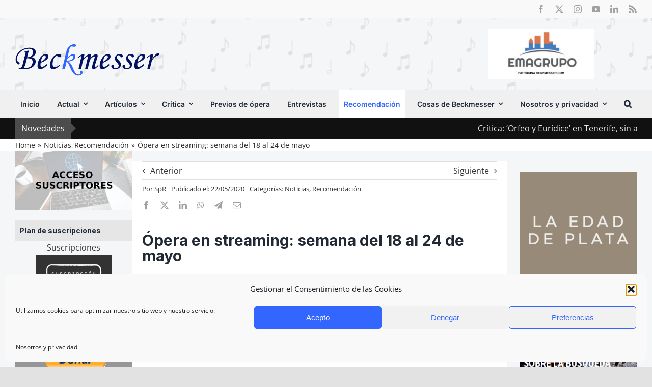

--- FILE ---
content_type: text/html; charset=utf-8
request_url: https://www.google.com/recaptcha/api2/anchor?ar=1&k=6LefHkEdAAAAAOrsTaXPSXMQ92HgRWtFF2njnN95&co=aHR0cHM6Ly93d3cuYmVja21lc3Nlci5jb206NDQz&hl=en&v=PoyoqOPhxBO7pBk68S4YbpHZ&size=invisible&anchor-ms=20000&execute-ms=30000&cb=u3qlt3jrebc8
body_size: 48610
content:
<!DOCTYPE HTML><html dir="ltr" lang="en"><head><meta http-equiv="Content-Type" content="text/html; charset=UTF-8">
<meta http-equiv="X-UA-Compatible" content="IE=edge">
<title>reCAPTCHA</title>
<style type="text/css">
/* cyrillic-ext */
@font-face {
  font-family: 'Roboto';
  font-style: normal;
  font-weight: 400;
  font-stretch: 100%;
  src: url(//fonts.gstatic.com/s/roboto/v48/KFO7CnqEu92Fr1ME7kSn66aGLdTylUAMa3GUBHMdazTgWw.woff2) format('woff2');
  unicode-range: U+0460-052F, U+1C80-1C8A, U+20B4, U+2DE0-2DFF, U+A640-A69F, U+FE2E-FE2F;
}
/* cyrillic */
@font-face {
  font-family: 'Roboto';
  font-style: normal;
  font-weight: 400;
  font-stretch: 100%;
  src: url(//fonts.gstatic.com/s/roboto/v48/KFO7CnqEu92Fr1ME7kSn66aGLdTylUAMa3iUBHMdazTgWw.woff2) format('woff2');
  unicode-range: U+0301, U+0400-045F, U+0490-0491, U+04B0-04B1, U+2116;
}
/* greek-ext */
@font-face {
  font-family: 'Roboto';
  font-style: normal;
  font-weight: 400;
  font-stretch: 100%;
  src: url(//fonts.gstatic.com/s/roboto/v48/KFO7CnqEu92Fr1ME7kSn66aGLdTylUAMa3CUBHMdazTgWw.woff2) format('woff2');
  unicode-range: U+1F00-1FFF;
}
/* greek */
@font-face {
  font-family: 'Roboto';
  font-style: normal;
  font-weight: 400;
  font-stretch: 100%;
  src: url(//fonts.gstatic.com/s/roboto/v48/KFO7CnqEu92Fr1ME7kSn66aGLdTylUAMa3-UBHMdazTgWw.woff2) format('woff2');
  unicode-range: U+0370-0377, U+037A-037F, U+0384-038A, U+038C, U+038E-03A1, U+03A3-03FF;
}
/* math */
@font-face {
  font-family: 'Roboto';
  font-style: normal;
  font-weight: 400;
  font-stretch: 100%;
  src: url(//fonts.gstatic.com/s/roboto/v48/KFO7CnqEu92Fr1ME7kSn66aGLdTylUAMawCUBHMdazTgWw.woff2) format('woff2');
  unicode-range: U+0302-0303, U+0305, U+0307-0308, U+0310, U+0312, U+0315, U+031A, U+0326-0327, U+032C, U+032F-0330, U+0332-0333, U+0338, U+033A, U+0346, U+034D, U+0391-03A1, U+03A3-03A9, U+03B1-03C9, U+03D1, U+03D5-03D6, U+03F0-03F1, U+03F4-03F5, U+2016-2017, U+2034-2038, U+203C, U+2040, U+2043, U+2047, U+2050, U+2057, U+205F, U+2070-2071, U+2074-208E, U+2090-209C, U+20D0-20DC, U+20E1, U+20E5-20EF, U+2100-2112, U+2114-2115, U+2117-2121, U+2123-214F, U+2190, U+2192, U+2194-21AE, U+21B0-21E5, U+21F1-21F2, U+21F4-2211, U+2213-2214, U+2216-22FF, U+2308-230B, U+2310, U+2319, U+231C-2321, U+2336-237A, U+237C, U+2395, U+239B-23B7, U+23D0, U+23DC-23E1, U+2474-2475, U+25AF, U+25B3, U+25B7, U+25BD, U+25C1, U+25CA, U+25CC, U+25FB, U+266D-266F, U+27C0-27FF, U+2900-2AFF, U+2B0E-2B11, U+2B30-2B4C, U+2BFE, U+3030, U+FF5B, U+FF5D, U+1D400-1D7FF, U+1EE00-1EEFF;
}
/* symbols */
@font-face {
  font-family: 'Roboto';
  font-style: normal;
  font-weight: 400;
  font-stretch: 100%;
  src: url(//fonts.gstatic.com/s/roboto/v48/KFO7CnqEu92Fr1ME7kSn66aGLdTylUAMaxKUBHMdazTgWw.woff2) format('woff2');
  unicode-range: U+0001-000C, U+000E-001F, U+007F-009F, U+20DD-20E0, U+20E2-20E4, U+2150-218F, U+2190, U+2192, U+2194-2199, U+21AF, U+21E6-21F0, U+21F3, U+2218-2219, U+2299, U+22C4-22C6, U+2300-243F, U+2440-244A, U+2460-24FF, U+25A0-27BF, U+2800-28FF, U+2921-2922, U+2981, U+29BF, U+29EB, U+2B00-2BFF, U+4DC0-4DFF, U+FFF9-FFFB, U+10140-1018E, U+10190-1019C, U+101A0, U+101D0-101FD, U+102E0-102FB, U+10E60-10E7E, U+1D2C0-1D2D3, U+1D2E0-1D37F, U+1F000-1F0FF, U+1F100-1F1AD, U+1F1E6-1F1FF, U+1F30D-1F30F, U+1F315, U+1F31C, U+1F31E, U+1F320-1F32C, U+1F336, U+1F378, U+1F37D, U+1F382, U+1F393-1F39F, U+1F3A7-1F3A8, U+1F3AC-1F3AF, U+1F3C2, U+1F3C4-1F3C6, U+1F3CA-1F3CE, U+1F3D4-1F3E0, U+1F3ED, U+1F3F1-1F3F3, U+1F3F5-1F3F7, U+1F408, U+1F415, U+1F41F, U+1F426, U+1F43F, U+1F441-1F442, U+1F444, U+1F446-1F449, U+1F44C-1F44E, U+1F453, U+1F46A, U+1F47D, U+1F4A3, U+1F4B0, U+1F4B3, U+1F4B9, U+1F4BB, U+1F4BF, U+1F4C8-1F4CB, U+1F4D6, U+1F4DA, U+1F4DF, U+1F4E3-1F4E6, U+1F4EA-1F4ED, U+1F4F7, U+1F4F9-1F4FB, U+1F4FD-1F4FE, U+1F503, U+1F507-1F50B, U+1F50D, U+1F512-1F513, U+1F53E-1F54A, U+1F54F-1F5FA, U+1F610, U+1F650-1F67F, U+1F687, U+1F68D, U+1F691, U+1F694, U+1F698, U+1F6AD, U+1F6B2, U+1F6B9-1F6BA, U+1F6BC, U+1F6C6-1F6CF, U+1F6D3-1F6D7, U+1F6E0-1F6EA, U+1F6F0-1F6F3, U+1F6F7-1F6FC, U+1F700-1F7FF, U+1F800-1F80B, U+1F810-1F847, U+1F850-1F859, U+1F860-1F887, U+1F890-1F8AD, U+1F8B0-1F8BB, U+1F8C0-1F8C1, U+1F900-1F90B, U+1F93B, U+1F946, U+1F984, U+1F996, U+1F9E9, U+1FA00-1FA6F, U+1FA70-1FA7C, U+1FA80-1FA89, U+1FA8F-1FAC6, U+1FACE-1FADC, U+1FADF-1FAE9, U+1FAF0-1FAF8, U+1FB00-1FBFF;
}
/* vietnamese */
@font-face {
  font-family: 'Roboto';
  font-style: normal;
  font-weight: 400;
  font-stretch: 100%;
  src: url(//fonts.gstatic.com/s/roboto/v48/KFO7CnqEu92Fr1ME7kSn66aGLdTylUAMa3OUBHMdazTgWw.woff2) format('woff2');
  unicode-range: U+0102-0103, U+0110-0111, U+0128-0129, U+0168-0169, U+01A0-01A1, U+01AF-01B0, U+0300-0301, U+0303-0304, U+0308-0309, U+0323, U+0329, U+1EA0-1EF9, U+20AB;
}
/* latin-ext */
@font-face {
  font-family: 'Roboto';
  font-style: normal;
  font-weight: 400;
  font-stretch: 100%;
  src: url(//fonts.gstatic.com/s/roboto/v48/KFO7CnqEu92Fr1ME7kSn66aGLdTylUAMa3KUBHMdazTgWw.woff2) format('woff2');
  unicode-range: U+0100-02BA, U+02BD-02C5, U+02C7-02CC, U+02CE-02D7, U+02DD-02FF, U+0304, U+0308, U+0329, U+1D00-1DBF, U+1E00-1E9F, U+1EF2-1EFF, U+2020, U+20A0-20AB, U+20AD-20C0, U+2113, U+2C60-2C7F, U+A720-A7FF;
}
/* latin */
@font-face {
  font-family: 'Roboto';
  font-style: normal;
  font-weight: 400;
  font-stretch: 100%;
  src: url(//fonts.gstatic.com/s/roboto/v48/KFO7CnqEu92Fr1ME7kSn66aGLdTylUAMa3yUBHMdazQ.woff2) format('woff2');
  unicode-range: U+0000-00FF, U+0131, U+0152-0153, U+02BB-02BC, U+02C6, U+02DA, U+02DC, U+0304, U+0308, U+0329, U+2000-206F, U+20AC, U+2122, U+2191, U+2193, U+2212, U+2215, U+FEFF, U+FFFD;
}
/* cyrillic-ext */
@font-face {
  font-family: 'Roboto';
  font-style: normal;
  font-weight: 500;
  font-stretch: 100%;
  src: url(//fonts.gstatic.com/s/roboto/v48/KFO7CnqEu92Fr1ME7kSn66aGLdTylUAMa3GUBHMdazTgWw.woff2) format('woff2');
  unicode-range: U+0460-052F, U+1C80-1C8A, U+20B4, U+2DE0-2DFF, U+A640-A69F, U+FE2E-FE2F;
}
/* cyrillic */
@font-face {
  font-family: 'Roboto';
  font-style: normal;
  font-weight: 500;
  font-stretch: 100%;
  src: url(//fonts.gstatic.com/s/roboto/v48/KFO7CnqEu92Fr1ME7kSn66aGLdTylUAMa3iUBHMdazTgWw.woff2) format('woff2');
  unicode-range: U+0301, U+0400-045F, U+0490-0491, U+04B0-04B1, U+2116;
}
/* greek-ext */
@font-face {
  font-family: 'Roboto';
  font-style: normal;
  font-weight: 500;
  font-stretch: 100%;
  src: url(//fonts.gstatic.com/s/roboto/v48/KFO7CnqEu92Fr1ME7kSn66aGLdTylUAMa3CUBHMdazTgWw.woff2) format('woff2');
  unicode-range: U+1F00-1FFF;
}
/* greek */
@font-face {
  font-family: 'Roboto';
  font-style: normal;
  font-weight: 500;
  font-stretch: 100%;
  src: url(//fonts.gstatic.com/s/roboto/v48/KFO7CnqEu92Fr1ME7kSn66aGLdTylUAMa3-UBHMdazTgWw.woff2) format('woff2');
  unicode-range: U+0370-0377, U+037A-037F, U+0384-038A, U+038C, U+038E-03A1, U+03A3-03FF;
}
/* math */
@font-face {
  font-family: 'Roboto';
  font-style: normal;
  font-weight: 500;
  font-stretch: 100%;
  src: url(//fonts.gstatic.com/s/roboto/v48/KFO7CnqEu92Fr1ME7kSn66aGLdTylUAMawCUBHMdazTgWw.woff2) format('woff2');
  unicode-range: U+0302-0303, U+0305, U+0307-0308, U+0310, U+0312, U+0315, U+031A, U+0326-0327, U+032C, U+032F-0330, U+0332-0333, U+0338, U+033A, U+0346, U+034D, U+0391-03A1, U+03A3-03A9, U+03B1-03C9, U+03D1, U+03D5-03D6, U+03F0-03F1, U+03F4-03F5, U+2016-2017, U+2034-2038, U+203C, U+2040, U+2043, U+2047, U+2050, U+2057, U+205F, U+2070-2071, U+2074-208E, U+2090-209C, U+20D0-20DC, U+20E1, U+20E5-20EF, U+2100-2112, U+2114-2115, U+2117-2121, U+2123-214F, U+2190, U+2192, U+2194-21AE, U+21B0-21E5, U+21F1-21F2, U+21F4-2211, U+2213-2214, U+2216-22FF, U+2308-230B, U+2310, U+2319, U+231C-2321, U+2336-237A, U+237C, U+2395, U+239B-23B7, U+23D0, U+23DC-23E1, U+2474-2475, U+25AF, U+25B3, U+25B7, U+25BD, U+25C1, U+25CA, U+25CC, U+25FB, U+266D-266F, U+27C0-27FF, U+2900-2AFF, U+2B0E-2B11, U+2B30-2B4C, U+2BFE, U+3030, U+FF5B, U+FF5D, U+1D400-1D7FF, U+1EE00-1EEFF;
}
/* symbols */
@font-face {
  font-family: 'Roboto';
  font-style: normal;
  font-weight: 500;
  font-stretch: 100%;
  src: url(//fonts.gstatic.com/s/roboto/v48/KFO7CnqEu92Fr1ME7kSn66aGLdTylUAMaxKUBHMdazTgWw.woff2) format('woff2');
  unicode-range: U+0001-000C, U+000E-001F, U+007F-009F, U+20DD-20E0, U+20E2-20E4, U+2150-218F, U+2190, U+2192, U+2194-2199, U+21AF, U+21E6-21F0, U+21F3, U+2218-2219, U+2299, U+22C4-22C6, U+2300-243F, U+2440-244A, U+2460-24FF, U+25A0-27BF, U+2800-28FF, U+2921-2922, U+2981, U+29BF, U+29EB, U+2B00-2BFF, U+4DC0-4DFF, U+FFF9-FFFB, U+10140-1018E, U+10190-1019C, U+101A0, U+101D0-101FD, U+102E0-102FB, U+10E60-10E7E, U+1D2C0-1D2D3, U+1D2E0-1D37F, U+1F000-1F0FF, U+1F100-1F1AD, U+1F1E6-1F1FF, U+1F30D-1F30F, U+1F315, U+1F31C, U+1F31E, U+1F320-1F32C, U+1F336, U+1F378, U+1F37D, U+1F382, U+1F393-1F39F, U+1F3A7-1F3A8, U+1F3AC-1F3AF, U+1F3C2, U+1F3C4-1F3C6, U+1F3CA-1F3CE, U+1F3D4-1F3E0, U+1F3ED, U+1F3F1-1F3F3, U+1F3F5-1F3F7, U+1F408, U+1F415, U+1F41F, U+1F426, U+1F43F, U+1F441-1F442, U+1F444, U+1F446-1F449, U+1F44C-1F44E, U+1F453, U+1F46A, U+1F47D, U+1F4A3, U+1F4B0, U+1F4B3, U+1F4B9, U+1F4BB, U+1F4BF, U+1F4C8-1F4CB, U+1F4D6, U+1F4DA, U+1F4DF, U+1F4E3-1F4E6, U+1F4EA-1F4ED, U+1F4F7, U+1F4F9-1F4FB, U+1F4FD-1F4FE, U+1F503, U+1F507-1F50B, U+1F50D, U+1F512-1F513, U+1F53E-1F54A, U+1F54F-1F5FA, U+1F610, U+1F650-1F67F, U+1F687, U+1F68D, U+1F691, U+1F694, U+1F698, U+1F6AD, U+1F6B2, U+1F6B9-1F6BA, U+1F6BC, U+1F6C6-1F6CF, U+1F6D3-1F6D7, U+1F6E0-1F6EA, U+1F6F0-1F6F3, U+1F6F7-1F6FC, U+1F700-1F7FF, U+1F800-1F80B, U+1F810-1F847, U+1F850-1F859, U+1F860-1F887, U+1F890-1F8AD, U+1F8B0-1F8BB, U+1F8C0-1F8C1, U+1F900-1F90B, U+1F93B, U+1F946, U+1F984, U+1F996, U+1F9E9, U+1FA00-1FA6F, U+1FA70-1FA7C, U+1FA80-1FA89, U+1FA8F-1FAC6, U+1FACE-1FADC, U+1FADF-1FAE9, U+1FAF0-1FAF8, U+1FB00-1FBFF;
}
/* vietnamese */
@font-face {
  font-family: 'Roboto';
  font-style: normal;
  font-weight: 500;
  font-stretch: 100%;
  src: url(//fonts.gstatic.com/s/roboto/v48/KFO7CnqEu92Fr1ME7kSn66aGLdTylUAMa3OUBHMdazTgWw.woff2) format('woff2');
  unicode-range: U+0102-0103, U+0110-0111, U+0128-0129, U+0168-0169, U+01A0-01A1, U+01AF-01B0, U+0300-0301, U+0303-0304, U+0308-0309, U+0323, U+0329, U+1EA0-1EF9, U+20AB;
}
/* latin-ext */
@font-face {
  font-family: 'Roboto';
  font-style: normal;
  font-weight: 500;
  font-stretch: 100%;
  src: url(//fonts.gstatic.com/s/roboto/v48/KFO7CnqEu92Fr1ME7kSn66aGLdTylUAMa3KUBHMdazTgWw.woff2) format('woff2');
  unicode-range: U+0100-02BA, U+02BD-02C5, U+02C7-02CC, U+02CE-02D7, U+02DD-02FF, U+0304, U+0308, U+0329, U+1D00-1DBF, U+1E00-1E9F, U+1EF2-1EFF, U+2020, U+20A0-20AB, U+20AD-20C0, U+2113, U+2C60-2C7F, U+A720-A7FF;
}
/* latin */
@font-face {
  font-family: 'Roboto';
  font-style: normal;
  font-weight: 500;
  font-stretch: 100%;
  src: url(//fonts.gstatic.com/s/roboto/v48/KFO7CnqEu92Fr1ME7kSn66aGLdTylUAMa3yUBHMdazQ.woff2) format('woff2');
  unicode-range: U+0000-00FF, U+0131, U+0152-0153, U+02BB-02BC, U+02C6, U+02DA, U+02DC, U+0304, U+0308, U+0329, U+2000-206F, U+20AC, U+2122, U+2191, U+2193, U+2212, U+2215, U+FEFF, U+FFFD;
}
/* cyrillic-ext */
@font-face {
  font-family: 'Roboto';
  font-style: normal;
  font-weight: 900;
  font-stretch: 100%;
  src: url(//fonts.gstatic.com/s/roboto/v48/KFO7CnqEu92Fr1ME7kSn66aGLdTylUAMa3GUBHMdazTgWw.woff2) format('woff2');
  unicode-range: U+0460-052F, U+1C80-1C8A, U+20B4, U+2DE0-2DFF, U+A640-A69F, U+FE2E-FE2F;
}
/* cyrillic */
@font-face {
  font-family: 'Roboto';
  font-style: normal;
  font-weight: 900;
  font-stretch: 100%;
  src: url(//fonts.gstatic.com/s/roboto/v48/KFO7CnqEu92Fr1ME7kSn66aGLdTylUAMa3iUBHMdazTgWw.woff2) format('woff2');
  unicode-range: U+0301, U+0400-045F, U+0490-0491, U+04B0-04B1, U+2116;
}
/* greek-ext */
@font-face {
  font-family: 'Roboto';
  font-style: normal;
  font-weight: 900;
  font-stretch: 100%;
  src: url(//fonts.gstatic.com/s/roboto/v48/KFO7CnqEu92Fr1ME7kSn66aGLdTylUAMa3CUBHMdazTgWw.woff2) format('woff2');
  unicode-range: U+1F00-1FFF;
}
/* greek */
@font-face {
  font-family: 'Roboto';
  font-style: normal;
  font-weight: 900;
  font-stretch: 100%;
  src: url(//fonts.gstatic.com/s/roboto/v48/KFO7CnqEu92Fr1ME7kSn66aGLdTylUAMa3-UBHMdazTgWw.woff2) format('woff2');
  unicode-range: U+0370-0377, U+037A-037F, U+0384-038A, U+038C, U+038E-03A1, U+03A3-03FF;
}
/* math */
@font-face {
  font-family: 'Roboto';
  font-style: normal;
  font-weight: 900;
  font-stretch: 100%;
  src: url(//fonts.gstatic.com/s/roboto/v48/KFO7CnqEu92Fr1ME7kSn66aGLdTylUAMawCUBHMdazTgWw.woff2) format('woff2');
  unicode-range: U+0302-0303, U+0305, U+0307-0308, U+0310, U+0312, U+0315, U+031A, U+0326-0327, U+032C, U+032F-0330, U+0332-0333, U+0338, U+033A, U+0346, U+034D, U+0391-03A1, U+03A3-03A9, U+03B1-03C9, U+03D1, U+03D5-03D6, U+03F0-03F1, U+03F4-03F5, U+2016-2017, U+2034-2038, U+203C, U+2040, U+2043, U+2047, U+2050, U+2057, U+205F, U+2070-2071, U+2074-208E, U+2090-209C, U+20D0-20DC, U+20E1, U+20E5-20EF, U+2100-2112, U+2114-2115, U+2117-2121, U+2123-214F, U+2190, U+2192, U+2194-21AE, U+21B0-21E5, U+21F1-21F2, U+21F4-2211, U+2213-2214, U+2216-22FF, U+2308-230B, U+2310, U+2319, U+231C-2321, U+2336-237A, U+237C, U+2395, U+239B-23B7, U+23D0, U+23DC-23E1, U+2474-2475, U+25AF, U+25B3, U+25B7, U+25BD, U+25C1, U+25CA, U+25CC, U+25FB, U+266D-266F, U+27C0-27FF, U+2900-2AFF, U+2B0E-2B11, U+2B30-2B4C, U+2BFE, U+3030, U+FF5B, U+FF5D, U+1D400-1D7FF, U+1EE00-1EEFF;
}
/* symbols */
@font-face {
  font-family: 'Roboto';
  font-style: normal;
  font-weight: 900;
  font-stretch: 100%;
  src: url(//fonts.gstatic.com/s/roboto/v48/KFO7CnqEu92Fr1ME7kSn66aGLdTylUAMaxKUBHMdazTgWw.woff2) format('woff2');
  unicode-range: U+0001-000C, U+000E-001F, U+007F-009F, U+20DD-20E0, U+20E2-20E4, U+2150-218F, U+2190, U+2192, U+2194-2199, U+21AF, U+21E6-21F0, U+21F3, U+2218-2219, U+2299, U+22C4-22C6, U+2300-243F, U+2440-244A, U+2460-24FF, U+25A0-27BF, U+2800-28FF, U+2921-2922, U+2981, U+29BF, U+29EB, U+2B00-2BFF, U+4DC0-4DFF, U+FFF9-FFFB, U+10140-1018E, U+10190-1019C, U+101A0, U+101D0-101FD, U+102E0-102FB, U+10E60-10E7E, U+1D2C0-1D2D3, U+1D2E0-1D37F, U+1F000-1F0FF, U+1F100-1F1AD, U+1F1E6-1F1FF, U+1F30D-1F30F, U+1F315, U+1F31C, U+1F31E, U+1F320-1F32C, U+1F336, U+1F378, U+1F37D, U+1F382, U+1F393-1F39F, U+1F3A7-1F3A8, U+1F3AC-1F3AF, U+1F3C2, U+1F3C4-1F3C6, U+1F3CA-1F3CE, U+1F3D4-1F3E0, U+1F3ED, U+1F3F1-1F3F3, U+1F3F5-1F3F7, U+1F408, U+1F415, U+1F41F, U+1F426, U+1F43F, U+1F441-1F442, U+1F444, U+1F446-1F449, U+1F44C-1F44E, U+1F453, U+1F46A, U+1F47D, U+1F4A3, U+1F4B0, U+1F4B3, U+1F4B9, U+1F4BB, U+1F4BF, U+1F4C8-1F4CB, U+1F4D6, U+1F4DA, U+1F4DF, U+1F4E3-1F4E6, U+1F4EA-1F4ED, U+1F4F7, U+1F4F9-1F4FB, U+1F4FD-1F4FE, U+1F503, U+1F507-1F50B, U+1F50D, U+1F512-1F513, U+1F53E-1F54A, U+1F54F-1F5FA, U+1F610, U+1F650-1F67F, U+1F687, U+1F68D, U+1F691, U+1F694, U+1F698, U+1F6AD, U+1F6B2, U+1F6B9-1F6BA, U+1F6BC, U+1F6C6-1F6CF, U+1F6D3-1F6D7, U+1F6E0-1F6EA, U+1F6F0-1F6F3, U+1F6F7-1F6FC, U+1F700-1F7FF, U+1F800-1F80B, U+1F810-1F847, U+1F850-1F859, U+1F860-1F887, U+1F890-1F8AD, U+1F8B0-1F8BB, U+1F8C0-1F8C1, U+1F900-1F90B, U+1F93B, U+1F946, U+1F984, U+1F996, U+1F9E9, U+1FA00-1FA6F, U+1FA70-1FA7C, U+1FA80-1FA89, U+1FA8F-1FAC6, U+1FACE-1FADC, U+1FADF-1FAE9, U+1FAF0-1FAF8, U+1FB00-1FBFF;
}
/* vietnamese */
@font-face {
  font-family: 'Roboto';
  font-style: normal;
  font-weight: 900;
  font-stretch: 100%;
  src: url(//fonts.gstatic.com/s/roboto/v48/KFO7CnqEu92Fr1ME7kSn66aGLdTylUAMa3OUBHMdazTgWw.woff2) format('woff2');
  unicode-range: U+0102-0103, U+0110-0111, U+0128-0129, U+0168-0169, U+01A0-01A1, U+01AF-01B0, U+0300-0301, U+0303-0304, U+0308-0309, U+0323, U+0329, U+1EA0-1EF9, U+20AB;
}
/* latin-ext */
@font-face {
  font-family: 'Roboto';
  font-style: normal;
  font-weight: 900;
  font-stretch: 100%;
  src: url(//fonts.gstatic.com/s/roboto/v48/KFO7CnqEu92Fr1ME7kSn66aGLdTylUAMa3KUBHMdazTgWw.woff2) format('woff2');
  unicode-range: U+0100-02BA, U+02BD-02C5, U+02C7-02CC, U+02CE-02D7, U+02DD-02FF, U+0304, U+0308, U+0329, U+1D00-1DBF, U+1E00-1E9F, U+1EF2-1EFF, U+2020, U+20A0-20AB, U+20AD-20C0, U+2113, U+2C60-2C7F, U+A720-A7FF;
}
/* latin */
@font-face {
  font-family: 'Roboto';
  font-style: normal;
  font-weight: 900;
  font-stretch: 100%;
  src: url(//fonts.gstatic.com/s/roboto/v48/KFO7CnqEu92Fr1ME7kSn66aGLdTylUAMa3yUBHMdazQ.woff2) format('woff2');
  unicode-range: U+0000-00FF, U+0131, U+0152-0153, U+02BB-02BC, U+02C6, U+02DA, U+02DC, U+0304, U+0308, U+0329, U+2000-206F, U+20AC, U+2122, U+2191, U+2193, U+2212, U+2215, U+FEFF, U+FFFD;
}

</style>
<link rel="stylesheet" type="text/css" href="https://www.gstatic.com/recaptcha/releases/PoyoqOPhxBO7pBk68S4YbpHZ/styles__ltr.css">
<script nonce="142CEQpLA3uS1MkXReq6wA" type="text/javascript">window['__recaptcha_api'] = 'https://www.google.com/recaptcha/api2/';</script>
<script type="text/javascript" src="https://www.gstatic.com/recaptcha/releases/PoyoqOPhxBO7pBk68S4YbpHZ/recaptcha__en.js" nonce="142CEQpLA3uS1MkXReq6wA">
      
    </script></head>
<body><div id="rc-anchor-alert" class="rc-anchor-alert"></div>
<input type="hidden" id="recaptcha-token" value="[base64]">
<script type="text/javascript" nonce="142CEQpLA3uS1MkXReq6wA">
      recaptcha.anchor.Main.init("[\x22ainput\x22,[\x22bgdata\x22,\x22\x22,\[base64]/[base64]/MjU1Ong/[base64]/[base64]/[base64]/[base64]/[base64]/[base64]/[base64]/[base64]/[base64]/[base64]/[base64]/[base64]/[base64]/[base64]/[base64]\\u003d\x22,\[base64]\x22,\x22woTDl0N7cMOdwowtw4BKD8OPXcKHwqjDl8KJdmHCtxvCn0DDlcOZPcK0wpEkOjrCojnCmMOLwpbCkMKfw7jCvlTChMOSwo3DsMO3wrbCu8OXNcKXcEM1KDPCpMOnw5vDvTtORBx4IsOcLRYRwq/DlwHDisOCwojDisO3w6LDrhbDmR8Aw4DCjwbDh04Jw7TCnMKIU8KJw5LDmMOow58ewqxIw4/[base64]/DicOIwrAxeQwNRHYHHMKrw4DDpcKgwqnCjMOrw5tgwqcJOVQTbTrCrydnw4sOJ8OzwpHCiCvDn8KUYB/CkcKnwonCrcKUK8Oyw5/Ds8Ohw5TCrFDCh2gcwp/[base64]/w6zCol7CkC3Cp8OJw5DCo8Opez7DkyLCpghswqMgw6xdOjAlwrDDq8KzJm94W8Onw7R/Pm04wpRZDynCu2J9RMOTwrQFwqVVL8OiaMK9aCctw5jCrCxJBTURQsOyw60nb8Kfw7XCkkEpwpvCtsOvw51ww6B/wp/CscK6woXCnsOLLHLDtcK0wqFawrN9wqhhwqEbccKJZcOKw6YJw4EiKB3CjkbCosK/RsOEVw8Iwok8fsKPYhHCujwtbMO5KcKLRcKRb8OUw6jDqsOLw6XCjsK6LMOwY8OUw4PCjUoiwrjDoh3Dt8K7dHHCnFoIHMOgVMOjwpnCuSUpdsKwJcO4wqBRRMOcbAAjVhjClwgBwqLDvcKuw6FIwpoRN2B/[base64]/DrcKowrnCmcOAw6zCgzMNV8O7WMK+w6d7UsKVwp7DpcOrFsOvdsKtwqbDklt5w5pcw5PDssKtDcK2NUnCj8O/wqERw43DpsOVw7fDgVImw57Dr8O4w6kHwovDg1Ayw59BXMO7wpLDu8KtDwLDl8OFwqVdb8OvUMOswp/[base64]/DrsOewpcYw4LDqmzDqiDDiH08wrLCqUPDuwPCiWUJw4tQB0RHwrLDpi3CrcOxw77CoDTDrMKVX8K3QcKMw7UYO0crw7wrwpIGSw7DlGTCi13Dsj3CszLCjsKxN8KCw780wpLDjG7DpMK5wr9dwq/DvMO0LHRKAsOlF8KcwoUtwqkWw5QaF03DkTnDtMOXQiDCpMOjJ2USw7w9ZMOvwrR0w71kZUEdw6rDmx3DmSDCoMOANsO1XmDChR8/Q8OEw47Ci8OPwqzChmhYYDDCunfClsOYwozDiB/CqWDClsKKWmXDnSjCjQPDjzrCkR3Dh8KCwokLY8KGfmjDri9/[base64]/CkcK/XMOswrd/w4krwpfCv8KEwpzDisK1woPDmcKqwpXCt3hMJDTCtMO7asKHD09EwqxywpPCi8K/[base64]/[base64]/CgcKvwpg0HsKjwqg8UhvCvRohAnbDsRlDRcKBPsOiJnAqw5dFwqnDvcOeS8Oxw4nDksOSQ8OocMO8BcKkwrbDljPDnxkCXwoswo/CkMKMKsK6wo/CnsKnPlYuSkEVY8OtZW3DsMONBGHDhGoHHsKswrLDvMO9w4ZofsOiI8Khwo1Uw5ATYTbCisOpw5XDksKULmlcw5Emw4HCvsOEX8K/[base64]/[base64]/CpEnDmHTCk8K1bEV+w7kLwoBxKsKqfDfDlcOgw5bCpTXCoUJRw6HDq2/DhgrCnz9PwpHDvcOEwqsCw7stXcKPEEbCt8KZOMONwpzDsws8wqXDv8K5LT8ARsOFKmUPbMOSay/Du8Kdw5/DlEdSNRgiwpjChcOvw6ZFwp/DownCjwZjw47CoDEKwpQYTiEvfhjChsKPw67Ci8K8w54KHjPCjwVLw5NFAMKRS8Kdwq7ClSwlYj7DkULDjnMLw4U0w6bDkAtffHlxGcKRwpBsw4p+wogWw7jCoDbDvCHDm8Kcwo/DjE8DbMOIw4zDmUwHMcK4w4DDscOKw4bCqEPDpkVCD8K/O8KmOsKMw5LCjMKpJzxcwrXCp8OKfjgNNMKYJjfCuGkGwpxXTFBrcMO0VEDDh0fCgcK1VMOhAVXDl1wxNMKBRsKEwo/CuAMyIsOUw4PCiMO5w7LCjxgEw6VYDsOZwpQzDmnDoTV+G0h/w4FRw5cDV8KJBDlgMMKsXWrClwgKZcObw59zw5PCmcO4QsKKw4XDtcK6wrkbGjbCssKFwqLCimrCvXokwo4Kw7VOw7LDk1LCiMO/BMKkw6ceDcKEcMKlwrN/BMOSw6t2w5jDucKPw5XCmyzCinFmcMOZw6EXIhbCmsK2C8K1R8O7VC1OFlDCrsOYUBw0RMO2S8OWw6JSKGDDjl05CTZQwpVfw74Tb8K3WcOiwq/[base64]/Dvz/[base64]/DoFXClGpkw6kFbcKedMOCw7rCp8KBAFPDocOAwozDgcKcw5dbw5dgRsKEwrnCscKbw6HDuETCpsKAJSFIQWzDv8OwwrA9CxBNwqHDkmlda8KDw4kYY8KQYkrDohPClV3CgW0KBG3DqcOSwpZcNsOZEizCqsKjE3Nbwr3DuMKDw7PCmGHDmm1dw4AxKcKyOcOJbwQRwo/CtgDDiMOHdkrDg0V2woPCpsKOwo8WJMOMa3LCiMKsS0zCvnJ3XcOPe8KbwpTDu8OAUMOfEsKWPWJIw6HCj8K6wrHCqsKZHynCvcOLw4JSD8Ktw5TDkMKxw4RuHCTCnMK0M1MmaSDCgcOaw5TCtMOvWGoSK8OAH8Olw4AjwqUAI2bDqcOBw6YTwr7Cn0/DjE/Di8Kpd8K2Xz0+PcOewoZYwrHDsjbDmcOBIMOFVTnDisKsYsKYw605ehoID1hOfcOWYVDCm8OlRsKmw6jDlMOQN8OVwqI4wofCo8KGw60Yw5srecOTBSJnw41yWcK4wqwJw58IwojDgsOfwozCilTCicO9QMKYKn9eS0R/asOqRsOLw7hyw6LDhcKowpLClcKEwovCm1hxcisyFg1seSVBw7fCiMODLcOwThbClU7DpMO9wrvDkjbDs8Krwo9dAjXDqQwrwq19OMOew4ckwrBpH2fDmsO3DsO5woBdQzRCw5DDrMOORhXCpsOgwqLDmHjDisOnWzscw65QwpwffMOowrdVUGzDnRl/w4c3RMOnSH/[base64]/Cx0KY3nDmcOowpDDiQPCij0XwobCnD7CnsKxw6nDscOUPMKBw4jDjsKGYwxwHcKxw5jDpWFMw7TDhGHDm8K4e1bDhw5vS1lsw43Cg1TClsK/woHDlGF3wqonw5NVwqoybWTDjQfDmMKxw5LDu8K0HMKBQ2dtPjbDm8OOHBfDu3AGwoTCtGlHw5cwAVVmQhsMwrDCosKTDAoiw4rCoX5Gw7ASwp/CjcOGXizDkMK2wrjCjWDCjkFWw5XDlsK3FsKCwovCucOTw5F6wr5YLsOhLcKnPMOHwqvCpMKtw7PDpQzCvjzDmMKkV8K2w57DtMKdFMOMw706Zh7CkRDDiEVkwrHDvD9cwpbDjcKSAMKPccORCnrDlFTCocK+D8OVwqEpw5/CpsKVwo7DoywQGcOBUQzDnCnCr3DDmXPDpFF6wqJGOsOuw5TDi8Oiw7lTImnDpFVCLUnDg8K+fMKcYypBw4kvfMOlc8OWwp/CkcOzLTDDgMK7w5TDiBVnwpnCg8OOCMOfesODQzbCkMOyMMOEdRtew6MYwo/[base64]/Ck8Kawrt6aMOWw5wHasKnwpFQwr7CoSRZG8KFwp7CicOPwoJHwr/DuzvDj3kfAT04WU3DlcKTwpNFchNEw6/[base64]/T00uw7bDh8Kaw4/DrMOBwrXCsHfCjxbCsnPDmnXDgMKeA2rCilspCMK9w7Rrw67Cm2PDsMOuJFrDpkbCo8OQYsOyHMKrwq/[base64]/wrhyK8KiwpAhwpMvIcOKSwY5PMOtw6Z3TVA4wqsuQ8OHwqkMwq9lFcO+RknDl8O/[base64]/[base64]/Ck8OYG8O7IcOhwqVoJsOAwpAlw6fCtMOKwr1Vw6kKwrfDswcZbT3DiMOKVcKdwpfDmMKTH8KWe8OjL2PDs8Kbwq/CklNQwp7DrMKVG8Ogw4stOMO6wozCigBQYFctwqZgRU7DqgxHw4rCj8KkwrwwwovDisOWwpTCt8KaCV/Ci3TCqDzDh8K4w6EcaMKFBcO/wqppYT/CinTCgkwdwpZgNCPCscKPw4DDkjAjGRpNw65vwqF4wptKCSrDmmjDnVlnwoRRw4sAw6V3w7jDqlXDrMO3wp/DkMKPeHoSwo/DgwLDl8K/wqDCrB7CvRYKV0ITwq3DiRPCrCYJKsKvX8Opw64cDMOnw7DCvcKyOMKYDldxNhlfQcKEYcOIwqh7MUvCuMO0wrs0EiMfw6ApUVPCq1fCiCxnw6nDtMODNyfCljA0RsOvOcOXw5bDlRAJw5JFw5rCgTVkDMOiwqXDm8OVw5XDgsK/[base64]/BztvY0HCk8O+X8K6YSjCnnPDusORwoxWwpXDsi/[base64]/DjcOHwqYEw5fDqCjDosOIwpMZw50tw5wfbzPDkFQiwprCqEHCncOVCMOhwq1kwqbCj8KuO8OifsKqw5x5ZhLDpBReJcK0DsKHH8KgwpYNKW/CvsODTcKpw5/DhcOwwr8WDyFdw7zCksKNAsOuwpghfl7DsQzCmcOoA8OIGSUow6HDvcK0w4swS8ODwrJKLcOnw6MWIcK6w6FgWcK7aRFvw64bw6XCt8K0wq7CosK3b8O1wo/CoEF7w77DlCnDvcKfJsKqP8O+w4w5LsOvWcKvw5EIFsOew7HDt8KlGVsuw6shDMOGwpRPw5R6wrbDmRXCoXbCq8K/[base64]/CuRERw5DDj3Y9OF/[base64]/CvsK+EcKdWHVHA8Kcwo3DvWNPT8K+fsOFwrwlQMO1Px0CM8OwfMOtw4/DmhlvM14sw7jDicKhd1/Cp8KVw6HDliTCuGbDoSXCqSAawpvCqMKYw7vDtipQKD1QwrRQS8KLwpAgwpjDlRPDiCbDjV4eVA7DqMKnw7zCosO2THfCh2fCgX/[base64]/DtcKLwo96w57DlBB+KFXCmDQyYVwCGlYEwrQfPcOiwopsD1/CvkjDv8KewptLw6AxC8KBNBLDqzN8LcK2cj4Fw7bDrcOzNMKcY0AHwqhQKCzCusKWc1/DnzxRw6/CrsKRw4l5w4XDpMKfD8OyZlLCunLCnsOZwqjDr0oTw5/DnsOxwqjCkRQ6w7QJw5sVccOjJ8KQw53Co2EQw7Buw6vDjQx2wqPDqcKZBDbDi8O+fMOKBRMHOlLCtShowpLDs8OlWcOpwovDlcOUMlJbw61fwoJLdsORH8OzFjQueMOsanNrw5kgDMOlw6fDiVwKUMKjX8ONNMKww6sBwqASw5fDmcO/w7rCiCspZjLCs8KRw6sHw70KCArCjwXDhcOnVyPDvcKgw4zCgsKww5HCsjIjfDRAwpRGw6/DpsK/wqdWEMKfwrXCnV1Tw5/CrkfDnCTDksOhw7l0wrcrSWl3w6xLAsKXw5gCOX7CsjXCu2gpw4scw5RVMnDCoDzDvcKSwp1+JsObwrDCmMORSSUlw6VZcTsaw7EaHMKqw4N9wpxKwq8vSMKgD8KgwqJDWCVFKE/CszBEc2rDusKwM8K5GcOnBMKAI0g0w58RVD/Dh37CocK9wrHDrsOow65RGn/[base64]/[base64]/Dphkbw554w64qQBTCnMOsw5bCncOLwqFPFsOYwqnDjCnDusKtAxUTwrHDjlctQ8Oew5MVw4AcVsK8ZQdoQEt6w6towoTCuFgMw73Cj8ObIFzDhMOxw4vDncKBwrDCp8K3wqNUwrVnw6XDjk5XwojDv3IewqbCi8KvwqR8w4/DlRA7wqzChmHCh8Kvwq8Lw5UjB8O1HyZrwp/DhUzCu3bDsQDDuF7Co8KxNVdCw7UXw4LCgETCk8O2w5s/[base64]/CuTPCgC0Hwr0Uwol4SMKMcMKGFQXDnXhMWsKgworCjsKawrDCosKqw4bCnC3DqEzCjcKewpvCo8KEw7/CswPDt8K/McKqRnvDt8O0woHDlcKYw7TDnMO9w6w6MMOPwol7FioFwqswwpJZCMKnwq7Dl2rDucKAw6XCssO8LFlvwq0TwqDCssKtwrgwNMK/O3DDs8OmwprCgMOFwpTCsQ/[base64]/[base64]/wplyUHDCuMKUawFEw6vCocKpw5Z5w6bCjGg4wo8hwqdsNmvDqRoqw57DscOdLsKiw6VsNFBuET3Dn8KNFBPChsOqHFpzwrDCtjpmw6bDgsOGe8O+w7PCjMKtfUkoJsOpwp8pecOyclMnO8Kfw4vCo8O4wrLCnsKbMMKSwoEjHsK/wrTCqRXDtMObPmjDnCMQwpZ/wrHCnMOLwqxkbUjDqsKdKkNybSNew4HDnUV8w7PClcKrbMKbG15/w6oYOcKhwqrCp8O4wpvDusK7Y34mJCRieHEiwoLCqwRkLsKPwq4fwp08I8KvO8OiPMONwq/[base64]/Ch8Kpwq5CbcKwJiHDrcKwSy/CqnDCjMO7wrnDghdyw43Ck8OGZMOITMOiw5IyaXVUw6fDvMOSw4UkTW7CkcKFwr3CljsTw77Dk8KgZnzDvcOpBxjCnMO7DRDCmHkcwr7CsgrDoUlvw70hTMK2MwdXw4fCmcKpw6jDi8KSw6fDhWxIF8Kkw7DCsMKRG01/wpzDgjBWw7/DtGBiw6DDrMOxJGLDiW/[base64]/Lz/DrScswpDCoMKPw5jDh0vCg8Oow4V/w4nCoMKVw7JxTsOsw5/CrRHDqhbDrQdjKznDskg+cSw+w6Vqc8O3XAovRSbChsOsw7pqw4R6w5TDkgfDj0bDjcK5wrrCkcKSwo8sUcOhWsOrdXF5FMK+w57CtD1DAlTDisOZWl/CtMKow7IWwoXCsS/CkCvCpFTDigrCucOMdcKtVcOUEMO/D8KcFHIaw6IHwpV7VsOgPsKNGSM4wrbCpMKSwr3Dtx5pw6VYw5zCusKswqwZS8OowpjCtTXCl13Do8Kyw6V1QsKiwo4yw5vCiMKxwqjCogfCnD0YK8OfwoNgV8KINcO1STV1e3Jzw5bDqMKkU1A5VMOnwr0+w5omw5cnOTdrRzIJBMOTQcOhwo/Dv8OHwrzCjmPDg8O5FcO5AcK+PcKmw7XDmMKTw7fChy/DkwIdOndMf0vDlMOrasORFcOcD8KQwo0QIEMNUErDmCPDsGtMw53Dh39nWsKMwr/DjMKkwqVsw5hMwofDrsKTwprCnMOMLcK2wo/[base64]/[base64]/[base64]/Dk8OTwqzDosKdQzvDpzHDkCfCgAHCm8KvZcOFHSzCiMOdBcKCwq1ePALCnmzDgCnDtikjwrfDr2o5wpnDtMKLw7AHw7l1CFLCs8K2w4AdQS8eb8O7wq3DgsKoe8ONJsKNw4ceJcOiw4zDusKCHQdRw6bCmCRBVSp5w4PCscOXHMOxXSHCj1lEwqZLfG/DtMO/w41rQDplKMOIwotXUsK9L8OCwrFUw59HSx/CnHJywrTCrsKGCGEkwqcqwq4pFcK8w7PCjWzDpMOBYsOvwrnCqARWAxnDksOgwqvCpGHCikQ5w5JoKF7Cg8ONwr4hXsK0BsKhGVVrw6PDhH5Xw44DWW/Du8KfJUZMw6hMw7jCgsKEw6opwo3DscOCQMKqwpsOfy0oNBpXbsKDEMOowoUGwpYKw6xGbcOxfnZRBCZGw6LDhzDDvsOKPgoKfmQWw4HChm5Ee2pULm7DtVrCjnwoVgQ8wpbDgQ7CqBRAJntReQMcPMKJw64tUS/[base64]/OsKaQMKEw7zDuMKGagdYwrgHecK1ZMODwqHDnnjCrcK6w4vCtQkaa8OpDiHCigo8w7xsSVFSwojChE9fw5fCmsOkw5ITUsK6w6XDr8K6GsOXwrjDuMOAw7LCqS/CulpkS1bDhMKIIGlRw6fDicK5wrNJw6bDr8OSwoDCmlJTCU9Nw7kQw4TDnkAqw7Njw5IIw57CksOEXMKdL8OFworCpMKLw5zCqHx7wqnCuMOrQg4gLsKfYhDDjTfChwzDnsKRTMKTwobDnMOmaVTDucK/w689fMOJw7fDrgfCrcKML2bDt1TCkxvDljHDkcOFw5UKw6nCuxfCvFkewrw4w5lOLcKqdsOfw5Uvwo1YworCu1LDnm4Tw4DDmSnCk1zDi2ozwp/DsMKaw4pZVV7DpTvCisO7w7Q+w77DvsKVwqvCuUjCpsOJwrbDjsOww7MRAx3CqHPCuAYtOHnDiEAOw5I6w4jCpHzCtkTCvcK7wqvCoD8yw4rCv8K3wpMeSsOrw61VMVTDrUogXcKIwq4Kw7zCpMOCwqXDp8ObGyvDi8K7wqDCqA/DlsKmOcKAw6XCisKrwrXCkjoeE8K/aG5Uw6BNwrFywr8Hw7Vdw6zCgE4RA8Kiwoxrw75+JGwBwr/DkAnDr8KLwr7CtyLDvcOgw6LDl8O0YHUJHmFNPmlQM8OFw73DqcKvwrZENEYCN8OKwpgoSGPDvVloSWrDmCl5H1d/wofDgMKgLTh1w7ROw6d4wp/[base64]/[base64]/CocO4w7zDhkUywpwgw7UDwp4MacKLE8OQGzvDk8K2w6NrKD5Af8KdKSIRSsKuwoJnS8OKPcO9XcOmbiXDrkpxdcK3w7Ffwp7DmMOsw7bDqMKBVXwxwo5PYsOpwpnDs8OMHMKuK8OVw6Rhw4BbwojDtHDCicKNPkgzd3/DnEXCnFgjaWVLe3jDqjbDqVbDuMO2WA4gRsKHwrHDvVfDvTfDmcK9wprClcOFwpRsw7F4BnTDuFjDvz/[base64]/DtD3DslY8wojDjjDDqMOXFT45KMKwwoRvwqUtw43DqDMhw5NPAcK6RxTCu8KUKcOdQmDDrRPDvBceNxoJJcOCOsKZw7Q8w4cAH8O1w4nClmUNJA/DncKxwo5DfMO9GGXDr8OEwpjCksK8woBGwpRdbVJvM3TCvC/CvWbDgFfCicOxR8O+XcO8GC7DpMOjf3vDpilID27Do8KYbcOTwocTbXExdMKVa8KOwqstC8Kcw7zDlFE2HAfCkRF+woApwoLCrHzDqStvw4phwoPCmUfDrcKuScKCwpDCiytKw67DvntIVMKOUmo5w7Vpw7oJw6dRwqlMbMOuIcOXX8OIbcKwBsO/w6zDumvCkVjClcKpwrvCusKvS2TDoiguwq/CksO8wpfCgcKoEhtMw51Qwo7DpmkoAcObwpvCgBkbw49iw48OY8OywonDlHYYfkN/M8KlE8O3wo8BFMO/fljDv8KTHsO/GsOPwrsqbMOlbMKPw5dNVzbCpTvDkzNhw5d+f3LDuMKfW8KFwpgRd8KmVsK1GGTDqsOJZMKYwqDCnMO8OxxCw797w7TDujYOw6/DthgKw4zCisKERyJlJxNfV8OqPmPChjQ9XFRaGD3DjwXCkMOoOUU9w4VMOsOwLcKOfcOwwpBzwpnDhFxXFAXCoBl1XCZEw55PYwPCvsOAAkfCqEdnwogBLQEpw6fCp8OTw4zCsMOIw5Jyw57Cmltbwr3DvsKlw4/[base64]/wpnDlQFdwq/[base64]/[base64]/[base64]/CjyVzwpnCmHPCisOUwr4JwrkjVG1JWsKjw7oBD11UwoDCgB4jw43DmcOtc2Zrwpoow7vDgMO6IMK5w7XDtGk9w4XDvcOZV2rCscK2w7fCoDsCJnNRw5BvCMK/VDnCnSnDlMK5MsKqPcOswrrDpSTCvcOkSMKswp3Dk8KyJsOHwolDw5vDlRd5TsK2wo1jHivDuUnDjcKAwrDCusO6wqtMwrDCmQJFAsKfwqNywpo4wqlvw63DuMOEGMOOwoPCtMK6bWhrVQDCpBNRI8K8w7YUM0xGT1bDt3HDiMK9w4R2G8KZw7w/ZMOEw7zCkMKOAMKNw6tiwolGw6vCmkfCt3bDicOSCsKUTcKHwrDCo2t+Z1gtwqvCvcKDR8ODw71fOMOnWm3CnsO6w5/DlTzCv8KqwpDCp8OnNMKLUTZMPMKqFwYnwrF+w6XCpwhjwoZpw4c9SHjDtcO1wq5zMcKIwpPCuCpsf8OgwrLDi3nCkSs8w5UGwpopDcKJDTgzwofCt8KUE3JYw4M3w5bDlRhNw4XCvw4bUA/ClBAQIsKZw4bDhgVDLMObNWA0DcO7GgMNw5DCp8OkCH/[base64]/DgMOZw7BGEcKuPcOnN8KHw6/[base64]/[base64]/wphdPiEKOGTCoxUdJT7DoR/Cp0kowoc1w6PCvzk2bsKMEcOMXMKJw5/DrnJWElnCosKxwoMow5oXworCkcK6wrtRS3oDAMKZYMKmwpFDw4pAwogGaMKdwr8Ow5cPwocFw4vDvMONOcOPURVkw6DCicKUP8OGAhLCtcOAw43DtMKQwpAoXsK/wrrDsSXCmMKVw6HDh8Oqb8OywpfCvsOIE8KowqnDk8K5fMOYwplxD8K2wrbCg8Okd8O2DMOvCg/DuXg0w7Jow4XCkcKqIcOTw4HDl15uwoDCnMKSw49vIizCmsKJaMK3wqnCvWzCshwfw4IHwoo7w7x7DhrCjH8qwpjCksKMbcKXIW7ChcKewog3w7fCvg9Ewq1IDQvCuWvDgDl/wopFwrJ+w55oYHrDisOkw6w/VR1jVAoBYV9gY8OKeyAGw7Z6w47CisOjwrdjGHN8w6NHLDxVwrTDpMO1LBTCgUpyD8K8UCxLXcOAwpDDqcK/wqtHKMKZcVAfFsKAXsOrw5YnXMKnTT3Cv8KlwpzDl8KkE8OmTjLDp8K5w7fDsT/DucOdwqB/w5tTwpnDqsK6w68vHgleasKhw5guw6/CqRd8wowYXsKlw7kCwrxyD8KVVMODw4fDnMK3M8KKwpQKwqHDi8O8LUoPIcOsczDDisOPw5pjw4RVw4pDwprDu8OqJMKaw53Cu8OuwpIcd3jDpcKTw4nCjcK8PjNgw4zDk8K7MXHCo8OhworDgcOcw6/[base64]/Chkkcb8KjNsKYBMOIaMK1PcO2Yl/Dl8O9FcO3w5nDkcKcJsKMw7lxDWjCs2zCkRvCksOAw65qI0rDmBnCp1w0wrR7w7RQw7lhM2MUwo9uLsOvw4YAwqxcBALCl8OOw6HCnMOOwqQ3TTnDtU8cGsOoQMOXw5Uwwr/[base64]/w61YJsKVBsOKw5bCvsOdw4/[base64]/Dh8O8wo/[base64]/DpybDvk44OMKtWknCjsKSfz8KecKHw4jDocKFLk9kwp3DuhjDn8OGwqbCj8O4w7IkwqvCuDo/w5VIwppAw78kaA7Cj8KAw6Maw694BW8/[base64]/CjChZNWnCv8KtTiTClnFcw7PChg/CpcOmQMKkFgd5w5DDvUzCo2xFwrrCr8KKN8OMD8KQwr7DocOsWnJCKmHCosOnBS3DkMKcGcKMD8KUTAbDvm8mwpTDpC7DgFLDghpBwq/DkcKEw43DgEBmUMO+w6khLRoSwoVLwr8HAcOzwqIYwqcJal9vwothSsKdw4XCmMO/w6QqbMOyw5vDlcOSwpp7CyfCg8KZSsK9Sh/Dnj0gwonDuzPCnzJGwrTCpcK9C8OLKgDCnMKxwqUjL8Osw7PDhT56wrYkO8OUCMOnwqPDucOYMcOZwqNONsKYZsOpEDF5wqLDpVbCsADDr23CnVjCtyU8U2sYVHx1wqTCvMOXwrN5CsKTTMKUwrzDvSrCucKFwo8NHsKzUFV/w6EFw6sDKcOcOiwiw4sEDcK/a8OpTQvCqD1/WsOFdnnDqhlpJsOORsOAwrxuGsOHfMO8YMOHw6AveBYQZhnDtlbDihvCnH06BVfCusKcwpXDt8KFNUrCgmPCmMOCwq/[base64]/DoGnCqcObwp8BwrbDjHZdw4HCpQ5iTsKRYCHDh1TDqn7Dpx7CssO5w5U4WcO2YcOuL8O2GMKBwqnDkcKdw4J8wosmw5x/[base64]/[base64]/Dpk/DknLCmWkLfMOpwokWwrJaw7hdK0TCuMOMfWMjO8KBSXp3wp1QElrCgcOxwqkHSMKXwoYIwovDm8Oow6s3w7vCsmDCi8Ozw6MUw43Di8K3wolBwrwpXcK3P8OJGGYIwp/DncOTwqfCsXrDp0MNw43DrDohGsO2Hlguw5IBw4BQEBHDv3paw6taw6fCisKPwrrCmnlxYMK1w7HCpcKETcOhMcO8w4sXwrjDvsOVacONPcOeasKEaA/CtAhRw7vDvMK0w5vDqzTCnMOcw6puDHnDoXJpwr90Zl/[base64]/DqEjDiQtdZSkGwpTDjzzCvMOvw4rDrMOywohPMcKPw6RYLWtswrdBwodIwqLDgQcjwrLCkEoHNcO3woDCnMKebFHCr8O/LsOYGsKoNRYFMmbCosOydcKIwptRw4PCuhwSwoojw5fDmcK8cGFUSDobwpvDnR/Cu0XCklXDm8KeP8K4w6vDsgLDm8KGYDTDtgZ6w4g7GsKkw7fDhsKaFsOYwrLCrMO9K3nChkHCtjnCp2jDgDtzw64CVsKjTcKgwpZ9IsKRwp7DusKrw75KUkrDsMOeRW5lGcKKVsO/WnjCom3CpMKKw5UbDh3CrRdsw5VHDcOtK0pvwprDssOVA8KZw6HCsgpaB8KbBnYafsKUXzDCn8K0Z27Dt8KUwqpacMKQw6/DocOVMHoKUxTDiU9rXMKfYAfClcOXwrvCrcOVNcKkw6FPNMKNAMKDDDAkDjjCrwN/w7NxwpfCjcOUUsOZZcOzAmd0dEXCvTwmw7XCoWnDtzZFVEIpw7UlWcKgw7xWXAPCqMONZMKnVcOuM8KIZ3JIf1zCoUvDpsO2ecKqZMO8w4fCljjCqMKjGAcHCEjCocKjUAgWPlsdOsKiw6rDkB/CuSDDhgwQwposwr3DiBzCizBIfMOfw67DrG/DvMKedx3CsTgqwpjDmMOYw49JwqY1c8ONwqLDvMOUJkx9aTXCkA0xwrA+wpx9McKAw5HDpcOww5AAw5gTYyRfa2bCgcKTDUXDhsO/ccKkUXPCr8Kew4vDv8O4HsOjwroadiYUw7bDpsOjeXnDvsOmw5bCr8Ojwp8yE8K2YlgBJEEwLsOIdMOTS8OXXz3CqBHDvMOkw7BIWizDgsOLw4zCpSZ0f8O4wpMBw4Raw7UOwpnCkU0JXBjCjkvDqMOjG8O8woZTw5DDqMOsw4/[base64]/w4nCnErCjcKSPMOww7PCucKjw7hqA3TCi8KHw751w4fDq8OVN8KrbMKJwrHDkcKvwrYmIMKzPMK5W8KZwrs2w7MhZlp3cy/CpcKbUWnCscO6w71Zw4/DucKvT1jDokd4wpzCqQA6E08dDMKTdMKGHnJ7w7zDtFhRw7TCuAJzCsK0XTLDoMOlwoYmwqhPwp8hwrDCk8Kbw7PCuH3CuB8+w4JmbMKYRkTDv8K+KcOoVBjDoiYSw6nCoXjCrMOVw5/CjW1pCRDCg8KCw7pPScKhwoVnwqfDsTDDthMUw4g1w5M5wqLDjCZmw6QoFMKScSNvUgPDtMOpZR/ChsOSwrkpwqU3w7HCjcOYw5Y1f8O/w7ADdRXDl8Kvw44RwoA5NcOswoBeC8KPwrDCgTLDjG7DtsOHwq8CJCoMw54lV8KUWCIbwo84TcK0wqLCjj9uGcKcHMOrRcKlFsOXOy7DlgbCkcKseMKDMUFtwoBEICXDusKhwr4sDMKTMcKiw7fDmwLCozTDlQVdDsKBOsKKwqbDp3/[base64]/Coj7Di05aw5DDuzg9OUzCrkZ7FUAowpfDsMOsw4pJw5LDlsOqTsKPRcKnZMK3ZlZKwr3Cgj3CkjHCpx3CthnDusKOLMKIAVMxLxJKLsKHwpAdw6o7AMK/[base64]/[base64]/ClsKtw5PDpMKCwq3Dm2sXeF54BMOiXA3DpyzCi3oKXXtlWMOYw73DssKnZcK8w5QKC8OfOsK/wr4gwqoUP8KWw4sqw53Dv3gMBFg/wr/CqUHDqsKqJn7CmcKvwqAHw43CkgTDpTASw4gvLsKNwqEHwr0nNHXClMKkwq4vwrjDgnrCj2h5RVnDjsO4dB0OwqF5wo1WQRLDuD/DnMOIw5gGw7/DrlIdw5R1wppTECTCh8K+wptbwrcewqQJw5phw7Q9wqw0bVwjwqvCkV7Dr8KpwqjDiHEMJcO3w6zClMKiCn41OW/[base64]/DvMKlwonCksKNwqLDpG/Cr8KhBgrCjcOxIcKfwqsYEMKGSsORw5EKw4IvMhXDqArDj0w7VcKlPErCvkzDqW0MWxhQw5Bew5FawqRMw5/DslfCi8KYw6QXIcK9BWfDlRYnwpvCk8ODdDUPMcOnNMOeBkjDmcKNPgBEw7scZcKjQcKqElRAKsO3w7DCkVIuwo16wqzCgF3DpSXDlR0SeV7ClMOTwqPCh8KVagHCtMOvTwAdAXxhw7/CjcK0acKBGDTCvsOGMCV+cgkpw6YJccKgwoTDgMOgw5h/[base64]/wonDv15hw6LCuMOFw7MuJcKsaMOMw7HCkDXCshLDtA4VQsKJaEjCozJVF8K+w5E+w6tGS8KfTAsaw7nCtzphYS0Rw7PDtcKcAx/CqMOLworDu8O5w5cRJwF4wrTCiMOjw4d4A8Kyw7jDtcK0LMKnw6zCk8KTwoHCi3MVHsKhwoJww5hNMsKKw57CusKDMiLDhcOkUSHDncKyATPCpcKIwqvCqSrCpBjCr8O5w5lEw6LCv8ORKWPDiDvCsGbCnMOwwqLDljTDp2wJw7shI8OmRMO7w6XDuAjDqR/DuDPDrR9rAAUuwrc+wqfCnRpgQMOtcsOSw6VPIAUywpxGfiPDoXLDiMOTwrzCksK2woRTwp9sw5dbcsONwqwKw7bDgsK6w7sDw7nCkcOGWsOCXMOiB8K1Lzc9wqk0w7t7O8OywoUlVDzDjMKhDcOOZAbDm8ODwpzDlznCqMKbw6BXwr4mwp4kw7bCnSh/AsO9cUteO8KhwrhWNxsZwrPCmwrClRl3w7zDhmfDnkjCpGdbw7gdwoDDgmERCnjDiHHCscKOw7Z9w59aHsKSw6zDs33DmcO5wo9Xw5vDp8O1w63CggLDncKzw6MwVcOuKA/[base64]/[base64]/CgSnDqMOmTz/CsS3CusK8wpteNsOKIHNnw7xRwr/Ch8Kpw4BKKRs6w5XDscKAZ8Ohwo7DjcOQw4dlwrIZFTVaLifDqsKlJGrCmMKAwqrDnTzDvDHDosK1fsKKwpBcw7bCjC11Ylsuw4rDsALDjsK2wqDCl24ww6oow7dMMcO0woDDr8KFKcKuwpNmw65Rw58Td0JJBCvCvmPDnQzDi8OkB8OrKXAJw75LFsOyNSd/w7zDv8K0WmLCtcKjSWdjZsK5VMO8b07CsXgaw6UyK2LDsQtKOWjCosKsAsO2wp/DuU0Gw7Akw7ERwrvDux8pwp3DvMOHw6ZlwqbDj8OAw6wzeMOkwoHDnhE0ZMKgEMOaDw8zw5BDWRXDmMK7fsKzw6cML8KjH2XDqWjCi8Kjw4vCscKCwqBoZsKEDMKAwobDksOBw6psw47Cuw3CjcKqw7w3VD8QYRAWw5TCoMKDMsKdeMK/B2/[base64]/Dm8KkwoBQajPChsKXMEsDC8O4w60Cw4jDscOsw5HCvWPDm8Kkwq/CncKBwowDZ8KmKnLDk8O0a8KtTcO6wqjDvxEVwqhUw4AyXsKHVCHDh8OKwr/Cp1vCuMKOwrLCmsOyEjJ0w6vDocKOwojDuzx+w6IALsKtw7grf8KJwqZWw6UFY3xyRXLDqAhHblJmw7NAwpLCpcK2wovDulZ8wqtcw6MbIHo\\u003d\x22],null,[\x22conf\x22,null,\x226LefHkEdAAAAAOrsTaXPSXMQ92HgRWtFF2njnN95\x22,0,null,null,null,1,[21,125,63,73,95,87,41,43,42,83,102,105,109,121],[1017145,739],0,null,null,null,null,0,null,0,null,700,1,null,0,\[base64]/76lBhmnigkZhAoZnOKMAhmv8xEZ\x22,0,1,null,null,1,null,0,0,null,null,null,0],\x22https://www.beckmesser.com:443\x22,null,[3,1,1],null,null,null,1,3600,[\x22https://www.google.com/intl/en/policies/privacy/\x22,\x22https://www.google.com/intl/en/policies/terms/\x22],\x22dV77lTDCRjPRRI1O5sjJIUpRimqpL6VJn9UGGIBs6Lw\\u003d\x22,1,0,null,1,1769282005773,0,0,[42,146,133],null,[190,83,197,82],\x22RC-BRNb5NGTuEeUgw\x22,null,null,null,null,null,\x220dAFcWeA7BHaZJdXcRDg1CSFElpQ4Mi6swxvYXcBRpTzLn_2TY039O5kNghqo2h_vdz-ORqwtuGvpqKtGRqEpv1PD-qnTp11OWlw\x22,1769364805483]");
    </script></body></html>